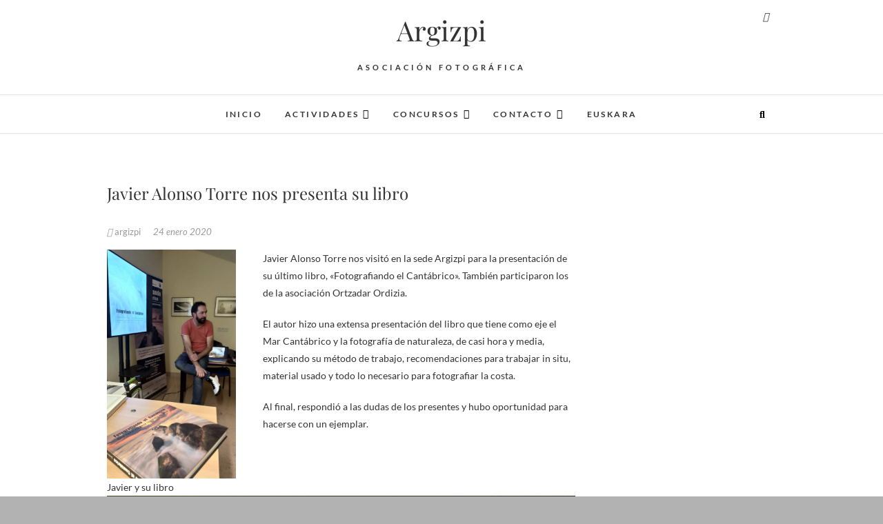

--- FILE ---
content_type: text/css
request_url: http://www.argizpi.com/wp-content/uploads/maxmegamenu/style_es_es.css?ver=dd53ab
body_size: 244
content:
@charset "UTF-8";

/** THIS FILE IS AUTOMATICALLY GENERATED - DO NOT MAKE MANUAL EDITS! **/
/** Custom CSS should be added to Mega Menu > Menu Themes > Custom Styling **/

.mega-menu-last-modified-1750576568 { content: 'Sunday 22nd June 2025 07:16:08 UTC'; }

.wp-block {}